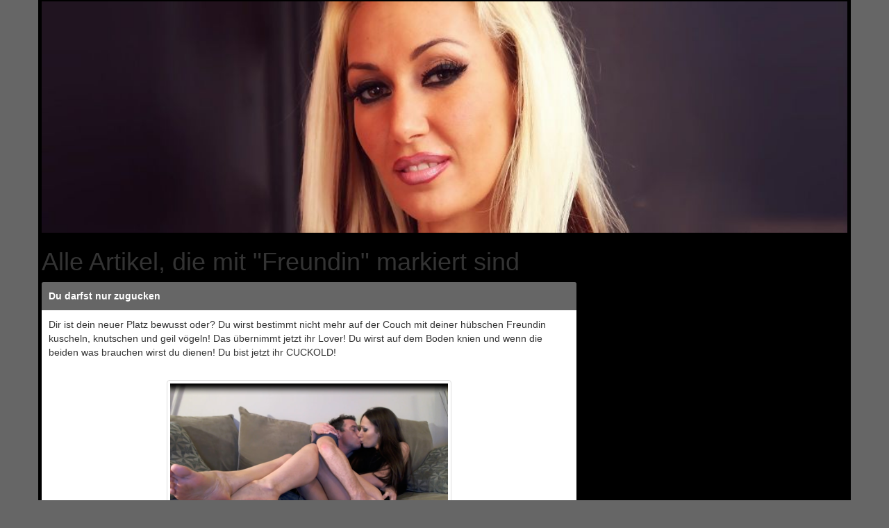

--- FILE ---
content_type: text/html; charset=UTF-8
request_url: https://www.cuckold-talk.com/keyword/freundin/
body_size: 4762
content:
<!DOCTYPE html>
<html lang="en">
    <head>
        <meta http-equiv="Content-Type" content="text/html; charset=utf-8"/>
        <meta name="viewport" content="width=device-width, initial-scale=1, maximum-scale=1, user-scalable=no">
        <meta http-equiv="X-UA-Compatible" content="IE=edge">
        <link href="https://www.cuckold-talk.com/themes/defrespg/css/bootstrap.min.css" rel="stylesheet" type="text/css" />
        <link href="https://www.cuckold-talk.com/themes/defrespg/css/main.min.css" rel="stylesheet" type="text/css" />
        <link href="https://www.cuckold-talk.com/themes/defrespg/css/custom.min.css" rel="stylesheet" type="text/css" />
		<script language="JavaScript" type="text/javascript">
			if (top.location != self.location) top.location.replace(self.location);
		</script>
        <meta name="robots" content="index,follow"/>
		<meta name="keywords" content="freundin, cuckold, pov, herrin, lover, sexy, erniedrigung, loser, sex, femdom, kondom" /> 
		<meta name="description" content="Alle Artikel, die mit "Freundin" markiert sind" />
        <meta http-equiv="Content-Language" content="de" />
        <title>Freundin | Cuckold Talk</title>
    </head>
    <body>
        <div class="container">
            <div class="row">
                <div class="col-md-12">
                    <div class="jumbotron">
                        <img src="https://www.cuckold-talk.com/images/header.jpg" width="100%" alt="Freundin | Cuckold Talk" />
                    </div>
                </div>
                <div class="col-md-8">
					<h1>Alle Artikel, die mit "Freundin" markiert sind</h1>
										<div class="panel panel-default">
						<div class="panel-heading"><a href="https://www.cuckold-talk.com/2017/05/10/du-darfst-nur-zugucken/" title="Du darfst nur zugucken">Du darfst nur zugucken</a></div>
						<div class="panel-body">
							<p>
								Dir ist dein neuer Platz bewusst oder?
Du wirst bestimmt nicht mehr auf der Couch mit deiner h&uuml;bschen Freundin kuscheln, knutschen und geil v&ouml;geln! 
Das &uuml;bernimmt jetzt ihr Lover! 
Du wirst auf dem Boden knien und wenn die beiden was brauchen wirst du dienen! Du bist jetzt ihr CUCKOLD!
							</p>
							<br/>
							<div class="text-center">
								<a href="https://www.yoogirls.com/results.php?searchby=category&amp;cat=66&amp;sort=sold&amp;page=1&amp;cid=cuckold-talk" target="_blank">
									<img src="https://www.cuckold-talk.com/post_images/post-156.png" class="img img-thumbnail"/>
								</a>
								<h3>
									<a href="https://www.yoogirls.com/results.php?searchby=category&amp;cat=66&amp;sort=sold&amp;page=1&amp;cid=cuckold-talk" target="_blank">Lade das Video jetzt herunter!</a>
								</h3>                                
							</div>                                
						</div>
						<div class="panel-footer">
							<p>
								<small class="pull-left postdate">
									Datum: 2017/05/10
								</small>
								<span class="clearfix"></span>
							</p>
							<p>
								<small class="pull-left postkeywords">
									Stichw&ouml;rter: <a href="https://www.cuckold-talk.com/keyword/cuckold/">cuckold</a>, <a href="https://www.cuckold-talk.com/keyword/zugucken/">zugucken</a>, <a href="https://www.cuckold-talk.com/keyword/freundin/">freundin</a>, <a href="https://www.cuckold-talk.com/keyword/kuscheln/">kuscheln</a>, <a href="https://www.cuckold-talk.com/keyword/knutschen/">knutschen</a>, <a href="https://www.cuckold-talk.com/keyword/voegeln/">v&ouml;geln</a>
								</small>
								<span class="clearfix"></span>
							</p>
						</div>
					</div>									<div class="panel panel-default">
						<div class="panel-heading"><a href="https://www.cuckold-talk.com/2016/06/29/deine-alte-geht-dir-fremd/" title="Deine Alte geht dir fremd!">Deine Alte geht dir fremd!</a></div>
						<div class="panel-body">
							<p>
								Du hast den Verdacht, dass deine Olle dir fremdgeht? Und nat&uuml;rlich kommst du genau dann angekrochen, damit dir einer die Wahrheit erz&auml;hlt, weil du nicht die Eier in der Hose hast, sie selbst zu fragen. W&uuml;rde sie dir &uuml;berhaupt die Wahrheit sagen? Naja, ich tu es! Und zwar sehr, sehr gerne ;-). Ich wei&szlig; genau, wen sie da trifft, und ich wei&szlig; auch &uuml;ber seine tieferen Qualit&auml;ten Bescheid, wenn du wei&szlig;t, was ich meine... und das, obwohl er so viel j&uuml;nger ist als du!
							</p>
							<br/>
							<div class="text-center">
								<a href="https://www.yoogirls.com/results.php?searchby=category&amp;cat=66&amp;sort=sold&amp;page=1&amp;cid=cuckold-talk" target="_blank">
									<img src="https://www.cuckold-talk.com/post_images/post-64.gif" class="img img-thumbnail"/>
								</a>
								<h3>
									<a href="https://www.yoogirls.com/results.php?searchby=category&amp;cat=66&amp;sort=sold&amp;page=1&amp;cid=cuckold-talk" target="_blank">Lade das Video jetzt herunter!</a>
								</h3>                                
							</div>                                
						</div>
						<div class="panel-footer">
							<p>
								<small class="pull-left postdate">
									Datum: 2016/06/29
								</small>
								<span class="clearfix"></span>
							</p>
							<p>
								<small class="pull-left postkeywords">
									Stichw&ouml;rter: <a href="https://www.cuckold-talk.com/keyword/fremdficken/">fremdficken</a>, <a href="https://www.cuckold-talk.com/keyword/fremdgehen/">fremdgehen</a>, <a href="https://www.cuckold-talk.com/keyword/cuckold/">cuckold</a>, <a href="https://www.cuckold-talk.com/keyword/erniedrigen/">erniedrigen</a>, <a href="https://www.cuckold-talk.com/keyword/eifersucht/">eifersucht</a>, <a href="https://www.cuckold-talk.com/keyword/femdom/">femdom</a>, <a href="https://www.cuckold-talk.com/keyword/herrin-amy/">herrin amy</a>, <a href="https://www.cuckold-talk.com/keyword/sexygirl/">sexygirl</a>, <a href="https://www.cuckold-talk.com/keyword/wichsanleitung/">wichsanleitung</a>, <a href="https://www.cuckold-talk.com/keyword/freundin/">freundin</a>
								</small>
								<span class="clearfix"></span>
							</p>
						</div>
					</div>									<div class="panel panel-default">
						<div class="panel-heading"><a href="https://www.cuckold-talk.com/2013/07/12/cuckold-loser-muss-zusehen-wie-frau-blaest/" title="Cuckold Loser muss zusehen wie Frau bl&auml;st">Cuckold Loser muss zusehen wie Frau bl&auml;st</a></div>
						<div class="panel-body">
							<p>
								Dieser Cuckold Sklave Joshi wird jetzt mit ansehen, wie seine dunkelh&auml;utige Freundin seinem Freund einen bl&auml;st! Er muss derweil im Kinderbett sitzen und darf zusehen, wie ihre Lippen seinen Schwanz ber&uuml;hren und liebkosen! Er muss auch blasen, allerdings hat er etwas anderes in seinem kleinen Bettchen! 
							</p>
							<br/>
							<div class="text-center">
								<a href="https://www.yoogirls.com/results.php?searchby=category&amp;cat=66&amp;sort=sold&amp;page=1&amp;cid=cuckold-talk" target="_blank">
									<img src="https://www.cuckold-talk.com/post_images/post-61.jpg" class="img img-thumbnail"/>
								</a>
								<h3>
									<a href="https://www.yoogirls.com/results.php?searchby=category&amp;cat=66&amp;sort=sold&amp;page=1&amp;cid=cuckold-talk" target="_blank">Lade das Video jetzt herunter!</a>
								</h3>                                
							</div>                                
						</div>
						<div class="panel-footer">
							<p>
								<small class="pull-left postdate">
									Datum: 2013/07/12
								</small>
								<span class="clearfix"></span>
							</p>
							<p>
								<small class="pull-left postkeywords">
									Stichw&ouml;rter: <a href="https://www.cuckold-talk.com/keyword/femdom-austria/">Femdom Austria</a>, <a href="https://www.cuckold-talk.com/keyword/blasen/">blasen</a>, <a href="https://www.cuckold-talk.com/keyword/schwanz/">schwanz</a>, <a href="https://www.cuckold-talk.com/keyword/freundin/">freundin</a>, <a href="https://www.cuckold-talk.com/keyword/cuckold/">cuckold</a>, <a href="https://www.cuckold-talk.com/keyword/bett/">bett</a>, <a href="https://www.cuckold-talk.com/keyword/schwanz/">schwanz</a>, <a href="https://www.cuckold-talk.com/keyword/herrin/">herrin</a>, <a href="https://www.cuckold-talk.com/keyword/geil/">geil</a>
								</small>
								<span class="clearfix"></span>
							</p>
						</div>
					</div>									<div class="panel panel-default">
						<div class="panel-heading"><a href="https://www.cuckold-talk.com/2012/09/24/deine-freundin-hat-geilen-sex/" title="Deine Freundin hat geilen Sex">Deine Freundin hat geilen Sex</a></div>
						<div class="panel-body">
							<p>
								Du kleiner Loser kannst nicht einmal deine Freundin befriedigen! Deine Herrin Fraeulein Lucy hat schon Mitleid mit ihr und hat ihr deshalb schon ihren Kumpel vorgestellt! W&auml;hrend du hier kniest treiben es die beiden im Nachbarzimmer! Na, h&ouml;rst du nicht das Gest&ouml;hne? Das kommt von deiner Frau! Sie wird richtig geil rangenommen und durchgefickt, so wie sie es will! Na, traust du dich, durch das Schl&uuml;sselloch zu gucken?  
							</p>
							<br/>
							<div class="text-center">
								<a href="https://www.yoogirls.com/store_view.php?id=1117&amp;item=50401&amp;cid=cuckold-talk" target="_blank">
									<img src="https://www.cuckold-talk.com/post_images/post-38.jpg" class="img img-thumbnail"/>
								</a>
								<h3>
									<a href="https://www.yoogirls.com/store_view.php?id=1117&amp;item=50401&amp;cid=cuckold-talk" target="_blank">Downloade dieses Video jetzt bei Yoogirls.com!</a>
								</h3>                                
							</div>                                
						</div>
						<div class="panel-footer">
							<p>
								<small class="pull-left postdate">
									Datum: 2012/09/24
								</small>
								<span class="clearfix"></span>
							</p>
							<p>
								<small class="pull-left postkeywords">
									Stichw&ouml;rter: <a href="https://www.cuckold-talk.com/keyword/fraeulein-lucy/">Fraeulein Lucy</a>, <a href="https://www.cuckold-talk.com/keyword/freundin/">freundin</a>, <a href="https://www.cuckold-talk.com/keyword/herrin/">herrin</a>, <a href="https://www.cuckold-talk.com/keyword/fraeulein/">fraeulein</a>, <a href="https://www.cuckold-talk.com/keyword/lucy/">lucy</a>, <a href="https://www.cuckold-talk.com/keyword/schluesselloch/">schl&uuml;sselloch</a>, <a href="https://www.cuckold-talk.com/keyword/sex/">sex</a>, <a href="https://www.cuckold-talk.com/keyword/cuckold/">cuckold</a>, <a href="https://www.cuckold-talk.com/keyword/pov/">pov</a>
								</small>
								<span class="clearfix"></span>
							</p>
						</div>
					</div>				
										<div id="pagination" class="text-center">
                        <nav>
                            <ul class="pagination">
								
									<li><a href="https://www.cuckold-talk.com/keyword/freundin/">1</a></li>
								
							</ul>
                        </nav>
                    </div>
                </div>
                <div class="col-md-4">
                    <div class="well text-center">
                        <iframe src="https://promo.yoochat.net/chatroomiframe/iframe2.php?campaign_id=cuckold-talk&ads_x=2&ads_y=3&cat_id=10&bgc=000000&bbgc=000000&txtc=FFFFFF&txthc=000000&showttxt=0&showbtxt=0&sort=ctr&adwidth=150" width="324" height="633" name="yccif" scrolling="no" marginheight="0" marginwidth="0" frameborder="0"></iframe>
                    </div>
                    <a href="https://www.cuckold-talk.com/feed/rss/" class="btn btn-success" style="width:100%;"><span class="glyphicon glyphicon-link"></span>&nbsp; Abonniere unseren RSS Feed</a>
                    <div class="list-group">
                        <a href="#" class="list-group-item active">
                            <span class="glyphicon glyphicon-file"></span>&nbsp;&nbsp;Seiten
                        </a>
						                        <a href="http://www.cuckold-talk.com" class="list-group-item">Startseite</a>
                    </div>
                    <div class="well text-center">
                        
                    </div>
                    <div class="list-group">
                        <a href="#" class="list-group-item active">
                            <span class="glyphicon glyphicon-star"></span>&nbsp;&nbsp;Top Seiten
                        </a>
                        <a href="https://www.goddess-mel.com" target="_blank" class="list-group-item">Goddess Mel</a>
                    </div>
                    <div class="list-group">
                        <a href="#" class="list-group-item active">
                            <span class="glyphicon glyphicon-book"></span>&nbsp;&nbsp;Blogs
                        </a>
                        <a href="http://www.anspucken.com" target="_blank" class="list-group-item">Anspucken</a><a href="http://www.black-bull-cuckold.com" target="_blank" class="list-group-item">Black Bull Cuckold</a><a href="http://www.cuckold-story.com" target="_blank" class="list-group-item">Cuckold Story</a><a href="https://www.dirtytalkvideo.com" target="_blank" class="list-group-item">Dirty Talk</a><a href="https://www.domina-videos.net" target="_blank" class="list-group-item">Dominavideos</a><a href="http://www.keuschhaltung.net" target="_blank" class="list-group-item">Keuschhaltung</a><a href="http://www.ruinierterorgasmus.com" target="_blank" class="list-group-item">Orgasmus ruinieren</a><a href="http://www.weibliche-dominanz-erziehung.com" target="_blank" class="list-group-item">Weibliche Dominanz</a><a href="https://www.zwangsfeminisierung.net" target="_blank" class="list-group-item">Zwangsfeminisierung</a>
                    </div>
                    <div class="list-group">
                        <a href="#" class="list-group-item active">
                            <span class="glyphicon glyphicon-book"></span>&nbsp;&nbsp;Blog-Verzeichnisse
                        </a>
                        <a href="https://www.fetishupdates.com/click_in.php?id=639" target="_blank" class="list-group-item">Fetisch</a>
                    </div>
                    <div class="list-group">
                        <a href="#" class="list-group-item active">
                            <span class="glyphicon glyphicon-list-alt"></span>&nbsp;&nbsp;Toplisten
                        </a>
                        <a href="http://www.bratgirls.net/redtl/hitin.php?mid=137" target="_blank" class="list-group-item">Brat Girls</a><a href="http://www.cucktress.com/redtl/hitin.php?mid=65" target="_blank" class="list-group-item">Cuckold Mistress</a>
                    </div>
                    <div class="well text-center">
                        <iframe src="https://promo.yezzclips.com/clipsiframe/iframe2.php?cid=cuckold-talk&mode=group&mode_val=humiliation&color_1=ffffff&color_2=000000&ads_x=2&ads_y=2&showtitle=1&showbottomlink=1&sort=top"  width="319" height="365" name="yooads" scrolling="no" marginheight="0" marginwidth="0" frameborder="0"></iframe>
                    </div>
                     <div class="list-group">
                        <a href="#" class="list-group-item active">
                            <span class="glyphicon glyphicon-star"></span>&nbsp;&nbsp;Stichw&ouml;rter
                        </a>
						<span class="label label-default" style="line-height: 2; font-size:12px;"><a href="https://www.cuckold-talk.com/keyword/amy/">amy</a></span> <span class="label label-default" style="line-height: 2; font-size:12px;"><a href="https://www.cuckold-talk.com/keyword/bezahlen/">bezahlen</a></span> <span class="label label-default" style="line-height: 2; font-size:12px;"><a href="https://www.cuckold-talk.com/keyword/boyfriend/">boyfriend</a></span> <span class="label label-default" style="line-height: 2; font-size:24px;"><a href="https://www.cuckold-talk.com/keyword/cuckold/">cuckold</a></span> <span class="label label-default" style="line-height: 2; font-size:12px;"><a href="https://www.cuckold-talk.com/keyword/cucktress/">cucktress</a></span> <span class="label label-default" style="line-height: 2; font-size:12px;"><a href="https://www.cuckold-talk.com/keyword/date/">date</a></span> <span class="label label-default" style="line-height: 2; font-size:12px;"><a href="https://www.cuckold-talk.com/keyword/demuetigung/">dem&uuml;tigung</a></span> <span class="label label-default" style="line-height: 2; font-size:12px;"><a href="https://www.cuckold-talk.com/keyword/dominanz/">dominanz</a></span> <span class="label label-default" style="line-height: 2; font-size:12px;"><a href="https://www.cuckold-talk.com/keyword/erniedrigen/">erniedrigen</a></span> <span class="label label-default" style="line-height: 2; font-size:14px;"><a href="https://www.cuckold-talk.com/keyword/erniedrigung/">erniedrigung</a></span> <span class="label label-default" style="line-height: 2; font-size:12px;"><a href="https://www.cuckold-talk.com/keyword/femdom/">femdom</a></span> <span class="label label-default" style="line-height: 2; font-size:12px;"><a href="https://www.cuckold-talk.com/keyword/ficken/">ficken</a></span> <span class="label label-default" style="line-height: 2; font-size:12px;"><a href="https://www.cuckold-talk.com/keyword/frau/">frau</a></span> <span class="label label-default" style="line-height: 2; font-size:12px;"><a href="https://www.cuckold-talk.com/keyword/fremdgehen/">fremdgehen</a></span> <span class="label label-default" style="line-height: 2; font-size:12px;"><a href="https://www.cuckold-talk.com/keyword/geldherrin/">geldherrin</a></span> <span class="label label-default" style="line-height: 2; font-size:12px;"><a href="https://www.cuckold-talk.com/keyword/greedy-casandra/">greedy casandra</a></span> <span class="label label-default" style="line-height: 2; font-size:16px;"><a href="https://www.cuckold-talk.com/keyword/herrin/">herrin</a></span> <span class="label label-default" style="line-height: 2; font-size:12px;"><a href="https://www.cuckold-talk.com/keyword/hot/">hot</a></span> <span class="label label-default" style="line-height: 2; font-size:12px;"><a href="https://www.cuckold-talk.com/keyword/humiliation/">humiliation</a></span> <span class="label label-default" style="line-height: 2; font-size:12px;"><a href="https://www.cuckold-talk.com/keyword/kondom/">kondom</a></span> <span class="label label-default" style="line-height: 2; font-size:12px;"><a href="https://www.cuckold-talk.com/keyword/lady/">lady</a></span> <span class="label label-default" style="line-height: 2; font-size:14px;"><a href="https://www.cuckold-talk.com/keyword/loser/">loser</a></span> <span class="label label-default" style="line-height: 2; font-size:16px;"><a href="https://www.cuckold-talk.com/keyword/lover/">lover</a></span> <span class="label label-default" style="line-height: 2; font-size:16px;"><a href="https://www.cuckold-talk.com/keyword/pov/">pov</a></span> <span class="label label-default" style="line-height: 2; font-size:12px;"><a href="https://www.cuckold-talk.com/keyword/sex/">sex</a></span> <span class="label label-default" style="line-height: 2; font-size:14px;"><a href="https://www.cuckold-talk.com/keyword/sexy/">sexy</a></span> <span class="label label-default" style="line-height: 2; font-size:12px;"><a href="https://www.cuckold-talk.com/keyword/sklave/">sklave</a></span> <span class="label label-default" style="line-height: 2; font-size:12px;"><a href="https://www.cuckold-talk.com/keyword/sperma/">sperma</a></span> <span class="label label-default" style="line-height: 2; font-size:12px;"><a href="https://www.cuckold-talk.com/keyword/sperma-schlucken/">sperma schlucken</a></span> <span class="label label-default" style="line-height: 2; font-size:12px;"><a href="https://www.cuckold-talk.com/keyword/wichsen/">wichsen</a></span> 
                    </div>
                    <div class="well text-center">
                        
                    </div>
                    <div class="list-group">
                        <a href="#" class="list-group-item active">
                            <span class="glyphicon glyphicon-th-list"></span>&nbsp;&nbsp;Archive
                        </a>
						<div class="archives" style="position: relative; display: block; border: none; margin-bottom: 0; border-bottom-right-radius: 4px; border-bottom-left-radius: 4px;background-color: #666; color: #FFF; padding: 5px;">
							<select onchange="location = this.value;" class="form-control">
								<option value="https://www.cuckold-talk.com/archive/2019/10/">2019-10 (3 Posts)</option><option value="https://www.cuckold-talk.com/archive/2019/07/">2019-07 (1 Posts)</option><option value="https://www.cuckold-talk.com/archive/2019/04/">2019-04 (1 Posts)</option><option value="https://www.cuckold-talk.com/archive/2018/04/">2018-04 (1 Posts)</option><option value="https://www.cuckold-talk.com/archive/2018/03/">2018-03 (3 Posts)</option><option value="https://www.cuckold-talk.com/archive/2018/02/">2018-02 (2 Posts)</option><option value="https://www.cuckold-talk.com/archive/2018/01/">2018-01 (2 Posts)</option><option value="https://www.cuckold-talk.com/archive/2017/09/">2017-09 (1 Posts)</option><option value="https://www.cuckold-talk.com/archive/2017/08/">2017-08 (5 Posts)</option><option value="https://www.cuckold-talk.com/archive/2017/07/">2017-07 (4 Posts)</option><option value="https://www.cuckold-talk.com/archive/2017/06/">2017-06 (4 Posts)</option><option value="https://www.cuckold-talk.com/archive/2017/05/">2017-05 (4 Posts)</option><option value="https://www.cuckold-talk.com/archive/2017/01/">2017-01 (1 Posts)</option><option value="https://www.cuckold-talk.com/archive/2016/12/">2016-12 (2 Posts)</option><option value="https://www.cuckold-talk.com/archive/2016/11/">2016-11 (1 Posts)</option><option value="https://www.cuckold-talk.com/archive/2016/10/">2016-10 (2 Posts)</option><option value="https://www.cuckold-talk.com/archive/2016/09/">2016-09 (1 Posts)</option><option value="https://www.cuckold-talk.com/archive/2016/08/">2016-08 (2 Posts)</option><option value="https://www.cuckold-talk.com/archive/2016/07/">2016-07 (1 Posts)</option><option value="https://www.cuckold-talk.com/archive/2016/06/">2016-06 (2 Posts)</option><option value="https://www.cuckold-talk.com/archive/2016/05/">2016-05 (1 Posts)</option><option value="https://www.cuckold-talk.com/archive/2016/04/">2016-04 (2 Posts)</option><option value="https://www.cuckold-talk.com/archive/2016/03/">2016-03 (2 Posts)</option><option value="https://www.cuckold-talk.com/archive/2016/02/">2016-02 (1 Posts)</option><option value="https://www.cuckold-talk.com/archive/2016/01/">2016-01 (2 Posts)</option><option value="https://www.cuckold-talk.com/archive/2015/12/">2015-12 (4 Posts)</option><option value="https://www.cuckold-talk.com/archive/2015/11/">2015-11 (4 Posts)</option><option value="https://www.cuckold-talk.com/archive/2015/10/">2015-10 (5 Posts)</option><option value="https://www.cuckold-talk.com/archive/2015/09/">2015-09 (4 Posts)</option><option value="https://www.cuckold-talk.com/archive/2015/08/">2015-08 (4 Posts)</option><option value="https://www.cuckold-talk.com/archive/2015/07/">2015-07 (5 Posts)</option><option value="https://www.cuckold-talk.com/archive/2015/06/">2015-06 (4 Posts)</option><option value="https://www.cuckold-talk.com/archive/2015/05/">2015-05 (5 Posts)</option><option value="https://www.cuckold-talk.com/archive/2015/04/">2015-04 (4 Posts)</option><option value="https://www.cuckold-talk.com/archive/2015/03/">2015-03 (3 Posts)</option><option value="https://www.cuckold-talk.com/archive/2015/02/">2015-02 (1 Posts)</option><option value="https://www.cuckold-talk.com/archive/2015/01/">2015-01 (1 Posts)</option><option value="https://www.cuckold-talk.com/archive/2014/12/">2014-12 (1 Posts)</option><option value="https://www.cuckold-talk.com/archive/2014/11/">2014-11 (1 Posts)</option><option value="https://www.cuckold-talk.com/archive/2014/10/">2014-10 (1 Posts)</option><option value="https://www.cuckold-talk.com/archive/2014/09/">2014-09 (1 Posts)</option><option value="https://www.cuckold-talk.com/archive/2014/08/">2014-08 (1 Posts)</option><option value="https://www.cuckold-talk.com/archive/2014/07/">2014-07 (1 Posts)</option><option value="https://www.cuckold-talk.com/archive/2014/06/">2014-06 (1 Posts)</option><option value="https://www.cuckold-talk.com/archive/2014/05/">2014-05 (1 Posts)</option><option value="https://www.cuckold-talk.com/archive/2014/04/">2014-04 (1 Posts)</option><option value="https://www.cuckold-talk.com/archive/2014/03/">2014-03 (1 Posts)</option><option value="https://www.cuckold-talk.com/archive/2014/02/">2014-02 (1 Posts)</option><option value="https://www.cuckold-talk.com/archive/2014/01/">2014-01 (1 Posts)</option><option value="https://www.cuckold-talk.com/archive/2013/12/">2013-12 (1 Posts)</option><option value="https://www.cuckold-talk.com/archive/2013/11/">2013-11 (3 Posts)</option><option value="https://www.cuckold-talk.com/archive/2013/10/">2013-10 (4 Posts)</option><option value="https://www.cuckold-talk.com/archive/2013/09/">2013-09 (4 Posts)</option><option value="https://www.cuckold-talk.com/archive/2013/08/">2013-08 (5 Posts)</option><option value="https://www.cuckold-talk.com/archive/2013/07/">2013-07 (2 Posts)</option><option value="https://www.cuckold-talk.com/archive/2013/06/">2013-06 (2 Posts)</option><option value="https://www.cuckold-talk.com/archive/2013/05/">2013-05 (3 Posts)</option><option value="https://www.cuckold-talk.com/archive/2013/04/">2013-04 (2 Posts)</option><option value="https://www.cuckold-talk.com/archive/2013/03/">2013-03 (2 Posts)</option><option value="https://www.cuckold-talk.com/archive/2013/02/">2013-02 (1 Posts)</option><option value="https://www.cuckold-talk.com/archive/2013/01/">2013-01 (1 Posts)</option><option value="https://www.cuckold-talk.com/archive/2012/12/">2012-12 (1 Posts)</option><option value="https://www.cuckold-talk.com/archive/2012/11/">2012-11 (1 Posts)</option><option value="https://www.cuckold-talk.com/archive/2012/10/">2012-10 (4 Posts)</option><option value="https://www.cuckold-talk.com/archive/2012/09/">2012-09 (6 Posts)</option><option value="https://www.cuckold-talk.com/archive/2012/08/">2012-08 (6 Posts)</option><option value="https://www.cuckold-talk.com/archive/2012/07/">2012-07 (7 Posts)</option><option value="https://www.cuckold-talk.com/archive/2012/06/">2012-06 (9 Posts)</option><option value="https://www.cuckold-talk.com/archive/2012/05/">2012-05 (6 Posts)</option><option value="https://www.cuckold-talk.com/archive/2012/04/">2012-04 (7 Posts)</option>
							</select>
						</div>
                    </div>
                    <div class="well text-center">
                        <iframe src="https://promo.yoogirls.com/clipsiframe/iframe2.php?cid=cuckold-talk&mode=group&mode_val=cuckold&color_1=ffffff&color_2=000000&ads_x=2&ads_y=2&showtitle=1&showbottomlink=1&sort=latest"  width="320" height="365" name="yooads" scrolling="no" marginheight="0" marginwidth="0" frameborder="0"></iframe>
                    </div>
					<div class="list-group">
                        <a href="#" class="list-group-item active">
                            <span class="glyphicon glyphicon-time"></span>&nbsp;&nbsp;Letzte Eintr&auml;ge
                        </a>
						<a href="https://www.cuckold-talk.com/2019/10/31/fremd-und-eigensperma/" class="list-group-item">Fremd und Eigensperma</a> <a href="https://www.cuckold-talk.com/2019/10/24/du-schluckst-sperma-des-lovers/" class="list-group-item">Du schluckst Sperma des Lovers</a> <a href="https://www.cuckold-talk.com/2019/10/04/als-cuckold-schluckst-du-sperma/" class="list-group-item">Als Cuckold schluckst du Sperma</a> <a href="https://www.cuckold-talk.com/2019/07/06/cuckold-leck-das-auf/" class="list-group-item">Cuckold - leck das auf</a> <a href="https://www.cuckold-talk.com/2019/04/07/fickversager-du-bist-ein-loser/" class="list-group-item">Fickversager - du bist ein Loser</a> <a href="https://www.cuckold-talk.com/2018/04/12/cuckold-aufgabe-von-lady-alshari/" class="list-group-item">Cuckold Aufgabe von Lady Alshari</a> <a href="https://www.cuckold-talk.com/2018/03/29/mund-auf-cucki/" class="list-group-item">Mund auf Cucki!</a> <a href="https://www.cuckold-talk.com/2018/03/15/frisch-gefickt-lady-bunt/" class="list-group-item">Frisch gefickt - Lady Bunt</a> <a href="https://www.cuckold-talk.com/2018/03/01/jetzt-wirst-du-zur-schlampe/" class="list-group-item">Jetzt wirst du zur Schlampe</a> <a href="https://www.cuckold-talk.com/2018/02/15/spermaschlucker-das-bist-du/" class="list-group-item">Spermaschlucker - das bist du</a> 
                    </div>
                </div>
            </div>
        </div>
		
		
    </body>
</html>


--- FILE ---
content_type: text/html; charset=UTF-8
request_url: https://promo.yoochat.net/chatroomiframe/iframe2.php?campaign_id=cuckold-talk&ads_x=2&ads_y=3&cat_id=10&bgc=000000&bbgc=000000&txtc=FFFFFF&txthc=000000&showttxt=0&showbtxt=0&sort=ctr&adwidth=150
body_size: 2610
content:
<!DOCTYPE html PUBLIC "-//W3C//DTD XHTML 1.0 Transitional//EN" "https://www.w3.org/TR/xhtml1/DTD/xhtml1-transitional.dtd">
<html xmlns="https://www.w3.org/1999/xhtml">
<head>
<meta http-equiv="Content-Type" content="text/html; charset=utf-8" />
<title>Yoochat</title>
<style type="text/css">
<!--
body{ 						margin: 0px; padding: 0px; background-color:#000000; }
#global{ 					height: 627px; width: 324px; }
.toptext{					height: 25px; width:324px; margin-top:5px; float: left; font-family: Verdana, Geneva, sans-serif; font-size: 16px; font-weight: bold; text-align: center; color:#000000; }
.toptext a:link{			color:#000000; text-decoration:none; }
.toptext a:visited{			color:#000000; text-decoration:none; }
.toptext a:hover{			color:#000000; text-decoration:underline; }
.toptext a:active{ 			color:#000000; text-decoration:none; }
.bottomtext{				height: 25px; width:324px; margin-bottom:5px; float: left; font-family: Verdana, Geneva, sans-serif; font-size: 16px; font-weight: bold; text-align: center; color:#000000; }
.bottomtext a:link{			color:#000000; text-decoration:none; }
.bottomtext a:visited{		color:#000000; text-decoration:none; }
.bottomtext a:hover{		color:#000000; text-decoration:underline; }
.bottomtext a:active{ 		color:#000000; text-decoration:none; }
.chatroom{ 					height: 201px; width: 152px; float: left; margin: 5px; }
.chatroom .name { 			background-color: #000000; color: #FFFFFF; font-family: Verdana, Geneva, sans-serif; font-size: 10px; font-weight: bold; text-align: center; padding-top: 3px; height: 30px; }
.chatroom .name a:link { 	color: #FFFFFF; text-decoration: none; }
.chatroom .name a:visited{ 	color: #FFFFFF; text-decoration: none; }
.chatroom .name a:hover { 	color: #FFFFFF; text-decoration: underline; }
.chatroom .name a:active { 	color: #FFFFFF; text-decoration: none; }
.chatroom .image { 			background-color: #000000; padding:1px; text-align: center; height: 113px; width: 150px; }
.chatroom .lady { 			background-color: #000000; color: #FFFFFF; font-family: Verdana, Geneva, sans-serif; font-size: 10px; font-weight: bold; text-align: center; padding-top: 3px; height: 20px; }
.chatroom .lady a:link { 	color: #FFFFFF; text-decoration: none; }
.chatroom .lady a:visited{ 	color: #FFFFFF; text-decoration: none; }
.chatroom .lady a:hover { 	color: #FFFFFF; text-decoration: underline; }
.chatroom .lady a:active { 	color: #FFFFFF; text-decoration: none; }
.chatroom .online{ background-color: #000000; padding:1px; text-align: center; height: 30px; width: 150px; } }
-->
</style>
</head>
<body>
<div id="global">
	
</div>
</body>
</html>
	

--- FILE ---
content_type: text/html; charset=utf-8
request_url: https://promo.yezzclips.com/clipsiframe/iframe2.php?cid=cuckold-talk&mode=group&mode_val=humiliation&color_1=ffffff&color_2=000000&ads_x=2&ads_y=2&showtitle=1&showbottomlink=1&sort=top
body_size: 5519
content:

<!DOCTYPE html PUBLIC "-//W3C//DTD XHTML 1.0 Transitional//EN" "https://www.w3.org/TR/xhtml1/DTD/xhtml1-transitional.dtd">
<html xmlns="https://www.w3.org/1999/xhtml">
	<head>
		<meta http-equiv="Content-Type" content="text/html; charset=utf-8" />
		<title>YezzClips</title>
		<style type="text/css">
		<!--
		body { background-color: #000000; margin: 0px; padding: 0px; }
		.box_title { font-size: 10px; color: #000000;  font-family: Verdana, Arial, Helvetica, sans-serif; font-weight: bold; height:28px; }
		.box_title a:link{ color: #000000; text-decoration:none; }
		.box_title a:visited{ color: #000000; text-decoration:none; }
		.box_title a:hover{ color: #000000; text-decoration:underline; }
		.box_title a:active{ color: #000000; text-decoration:none; }
		.titlecontainer{ width:100%; height:28px;overflow:hidden; }
		.titlecontainer a:link{ color: #000000; text-decoration:none; }
		.titlecontainer a:visited{ color: #000000; text-decoration:none; }
		.titlecontainer a:hover{ color: #000000; text-decoration:underline; }
		.titlecontainer a:active{ color: #000000; text-decoration:none; }
		.overall_title { font-size: 12px; color: #FFFFFF; font-family: Verdana, Arial, Helvetica, sans-serif; font-weight: bold; }
		.overall_title a:link{ color: #FFFFFF; text-decoration:none; }
		.overall_title a:visited{ color: #FFFFFF; text-decoration:none; }
		.overall_title a:hover{ color: #FFFFFF; text-decoration:underline; }
		.overall_title a:active{ color: #FFFFFF; text-decoration:none; }
		.bottomlink { font-size: 16px; color: #FFFFFF; font-family: Verdana, Arial, Helvetica, sans-serif; font-weight: bold; }
		.bottomlink a:link{ color: #FFFFFF; text-decoration:none; }
		.bottomlink a:visited{ color: #FFFFFF; text-decoration:none; }
		.bottomlink a:hover{ color: #FFFFFF; text-decoration:underline; }
		.bottomlink a:active{ color: #FFFFFF; text-decoration:none; }
		-->
		</style>
	</head>

	<body>
		<div align="center">
			<table border="0" cellspacing="5" cellpadding="0">
		<tr><td colspan="2" align="center" class="overall_title"><a href="https://www.yezzclips.com/affin.php?cid=cuckold-talk&amp;land=top_humiliation" target="_blank">MOST FAVOURITE CLIPS ON YEZZCLIPS</a></td></tr>
				<tr>
		
				<td>
					<table width="152" border="0" cellpadding="0" cellspacing="1" bgcolor="#FFFFFF">
						<tr>
							<td height="20" align="center" valign="middle" class="box_title"><div class="titlecontainer"><a href="https://promo.yezzclips.com/clipsiframe/click.php?cid=cuckold-talk&amp;sid=3723&amp;iid=208290" target="_blank">The true role of the Sissy</a></div></td>
						</tr>
						<tr>
							<td height="113" align="center" valign="middle" bgcolor="#000000"><a href="https://promo.yezzclips.com/clipsiframe/click.php?cid=cuckold-talk&amp;sid=3723&amp;iid=208290" target="_blank"><img src="https://promo.yezzclips.com/clip_images/thumbs/tfss-3723-208290.gif" alt="The true role of the Sissy" border="0" /></a></td>
						</tr>
					</table>
				</td>
		
				<td>
					<table width="152" border="0" cellpadding="0" cellspacing="1" bgcolor="#FFFFFF">
						<tr>
							<td height="20" align="center" valign="middle" class="box_title"><div class="titlecontainer"><a href="https://promo.yezzclips.com/clipsiframe/click.php?cid=cuckold-talk&amp;sid=2701&amp;iid=207811" target="_blank">Burps, spits and sperm</a></div></td>
						</tr>
						<tr>
							<td height="113" align="center" valign="middle" bgcolor="#000000"><a href="https://promo.yezzclips.com/clipsiframe/click.php?cid=cuckold-talk&amp;sid=2701&amp;iid=207811" target="_blank"><img src="https://promo.yezzclips.com/clip_images/thumbs/tfss-2701-207811.gif" alt="Burps, spits and sperm" border="0" /></a></td>
						</tr>
					</table>
				</td>
		
			</tr>
			<tr>
			
				<td>
					<table width="152" border="0" cellpadding="0" cellspacing="1" bgcolor="#FFFFFF">
						<tr>
							<td height="20" align="center" valign="middle" class="box_title"><div class="titlecontainer"><a href="https://promo.yezzclips.com/clipsiframe/click.php?cid=cuckold-talk&amp;sid=3625&amp;iid=206607" target="_blank">Imprisoned and Humiliated</a></div></td>
						</tr>
						<tr>
							<td height="113" align="center" valign="middle" bgcolor="#000000"><a href="https://promo.yezzclips.com/clipsiframe/click.php?cid=cuckold-talk&amp;sid=3625&amp;iid=206607" target="_blank"><img src="https://promo.yezzclips.com/clip_images/thumbs/tfss-3625-206607.gif" alt="Imprisoned and Humiliated" border="0" /></a></td>
						</tr>
					</table>
				</td>
		
				<td>
					<table width="152" border="0" cellpadding="0" cellspacing="1" bgcolor="#FFFFFF">
						<tr>
							<td height="20" align="center" valign="middle" class="box_title"><div class="titlecontainer"><a href="https://promo.yezzclips.com/clipsiframe/click.php?cid=cuckold-talk&amp;sid=2138&amp;iid=178292" target="_blank">Abusing a whiteboy</a></div></td>
						</tr>
						<tr>
							<td height="113" align="center" valign="middle" bgcolor="#000000"><a href="https://promo.yezzclips.com/clipsiframe/click.php?cid=cuckold-talk&amp;sid=2138&amp;iid=178292" target="_blank"><img src="https://promo.yezzclips.com/clip_images/thumbs/tfss-2138-178292.gif" alt="Abusing a whiteboy" border="0" /></a></td>
						</tr>
					</table>
				</td>
		
			</tr>
			<tr>
			
				</tr>
		<tr><td colspan="2" align="center" class="bottomlink"><a href="https://www.yezzclips.com/affin.php?cid=cuckold-talk&amp;land=top_humiliation" target="_blank">GET MORE CLIPS NOW &raquo;</a></td></tr>
			</table>
		</div>
	</body>
</html>
	

--- FILE ---
content_type: text/html; charset=utf-8
request_url: https://promo.yoogirls.com/clipsiframe/iframe2.php?cid=cuckold-talk&mode=group&mode_val=cuckold&color_1=ffffff&color_2=000000&ads_x=2&ads_y=2&showtitle=1&showbottomlink=1&sort=latest
body_size: 5681
content:

<!--	
SELECT *, '1' AS `matchlang`, '1' AS `goodsales` FROM `clipsframe_yoogirls` WHERE `active_from`>'2024-12-06 00:00:00' AND `item_language` = 'EN'  AND `group`='cuckold'  ORDER BY `active_from` DESC
-->
	
<!DOCTYPE html PUBLIC "-//W3C//DTD XHTML 1.0 Transitional//EN" "https://www.w3.org/TR/xhtml1/DTD/xhtml1-transitional.dtd">
<html xmlns="https://www.w3.org/1999/xhtml">
	<head>
		<meta http-equiv="Content-Type" content="text/html; charset=iso-8859-1" />
		<title>Yoogirls</title>
		<style type="text/css">
		<!--
		body { background-color: #000000; margin: 0px; padding: 0px; }
		.box_title { font-size: 10px; color: #000000;  font-family: Verdana, Arial, Helvetica, sans-serif; font-weight: bold; height:28px; }
		.box_title a:link{ color: #000000; text-decoration:none; }
		.box_title a:visited{ color: #000000; text-decoration:none; }
		.box_title a:hover{ color: #000000; text-decoration:underline; }
		.box_title a:active{ color: #000000; text-decoration:none; }
		.titlecontainer{ width:100%; height:28px;overflow:hidden; }
		.titlecontainer a:link{ color: #000000; text-decoration:none; }
		.titlecontainer a:visited{ color: #000000; text-decoration:none; }
		.titlecontainer a:hover{ color: #000000; text-decoration:underline; }
		.titlecontainer a:active{ color: #000000; text-decoration:none; }
		.overall_title { font-size: 12px; color: #FFFFFF; font-family: Verdana, Arial, Helvetica, sans-serif; font-weight: bold; }
		.overall_title a:link{ color: #FFFFFF; text-decoration:none; }
		.overall_title a:visited{ color: #FFFFFF; text-decoration:none; }
		.overall_title a:hover{ color: #FFFFFF; text-decoration:underline; }
		.overall_title a:active{ color: #FFFFFF; text-decoration:none; }
		.bottomlink { font-size: 16px; color: #FFFFFF; font-family: Verdana, Arial, Helvetica, sans-serif; font-weight: bold; }
		.bottomlink a:link{ color: #FFFFFF; text-decoration:none; }
		.bottomlink a:visited{ color: #FFFFFF; text-decoration:none; }
		.bottomlink a:hover{ color: #FFFFFF; text-decoration:underline; }
		.bottomlink a:active{ color: #FFFFFF; text-decoration:none; }
		-->
		</style>
	</head>

	<body>
		<div align="center">
			<table border="0" cellspacing="5" cellpadding="0">
		<tr><td colspan="2" align="center" class="overall_title"><a href="https://www.yoogirls.com/affin.php?cid=cuckold-talk&amp;land=latest_cuckold" target="_blank">LATEST CLIPS ON YOOGIRLS</a></td></tr>
				<tr>
		
					<td>
						<table width="152" border="0" cellpadding="0" cellspacing="1" bgcolor="#FFFFFF">
							<tr>
								<td height="20" align="center" valign="middle" class="box_title"><div class="titlecontainer"><a href="https://promo.yoogirls.com/clipsiframe/click.php?cid=cuckold-talk&amp;sid=849&amp;iid=222718" target="_blank">Cuckolding 243</a></div></td>
							</tr>
							<tr>
								<td height="113" align="center" valign="middle" bgcolor="#000000"><a href="https://promo.yoogirls.com/clipsiframe/click.php?cid=cuckold-talk&amp;sid=849&amp;iid=222718" target="_blank"><img src="https://promo.yoogirls.com/clip_images/thumbs/tfss-849-222718.gif" alt="Cuckolding 243" border="0" /></a></td>
							</tr>
						</table>
					</td>
			
					<td>
						<table width="152" border="0" cellpadding="0" cellspacing="1" bgcolor="#FFFFFF">
							<tr>
								<td height="20" align="center" valign="middle" class="box_title"><div class="titlecontainer"><a href="https://promo.yoogirls.com/clipsiframe/click.php?cid=cuckold-talk&amp;sid=849&amp;iid=222684" target="_blank">Cuckolding 233</a></div></td>
							</tr>
							<tr>
								<td height="113" align="center" valign="middle" bgcolor="#000000"><a href="https://promo.yoogirls.com/clipsiframe/click.php?cid=cuckold-talk&amp;sid=849&amp;iid=222684" target="_blank"><img src="https://promo.yoogirls.com/clip_images/thumbs/tfss-849-222684.gif" alt="Cuckolding 233" border="0" /></a></td>
							</tr>
						</table>
					</td>
			
					</tr>
					<tr>
					
					<td>
						<table width="152" border="0" cellpadding="0" cellspacing="1" bgcolor="#FFFFFF">
							<tr>
								<td height="20" align="center" valign="middle" class="box_title"><div class="titlecontainer"><a href="https://promo.yoogirls.com/clipsiframe/click.php?cid=cuckold-talk&amp;sid=849&amp;iid=222683" target="_blank">Cuckolding 234</a></div></td>
							</tr>
							<tr>
								<td height="113" align="center" valign="middle" bgcolor="#000000"><a href="https://promo.yoogirls.com/clipsiframe/click.php?cid=cuckold-talk&amp;sid=849&amp;iid=222683" target="_blank"><img src="https://promo.yoogirls.com/clip_images/thumbs/tfss-849-222683.gif" alt="Cuckolding 234" border="0" /></a></td>
							</tr>
						</table>
					</td>
			
					<td>
						<table width="152" border="0" cellpadding="0" cellspacing="1" bgcolor="#FFFFFF">
							<tr>
								<td height="20" align="center" valign="middle" class="box_title"><div class="titlecontainer"><a href="https://promo.yoogirls.com/clipsiframe/click.php?cid=cuckold-talk&amp;sid=849&amp;iid=222682" target="_blank">Cuckolding 236</a></div></td>
							</tr>
							<tr>
								<td height="113" align="center" valign="middle" bgcolor="#000000"><a href="https://promo.yoogirls.com/clipsiframe/click.php?cid=cuckold-talk&amp;sid=849&amp;iid=222682" target="_blank"><img src="https://promo.yoogirls.com/clip_images/thumbs/tfss-849-222682.gif" alt="Cuckolding 236" border="0" /></a></td>
							</tr>
						</table>
					</td>
			
					</tr>
					<tr>
					
				</tr>
		<tr><td colspan="2" align="center" class="bottomlink"><a href="https://www.yoogirls.com/affin.php?cid=cuckold-talk&amp;land=latest_cuckold" target="_blank">GET MORE CLIPS NOW &raquo;</a></td></tr>
			</table>
		</div>
	</body>
</html>
	

--- FILE ---
content_type: text/css
request_url: https://www.cuckold-talk.com/themes/defrespg/css/main.min.css
body_size: 484
content:
root{display:block}body{background:#DBDBDB}a{color:#337ab7}.col-lg-1,.col-lg-10,.col-lg-11,.col-lg-12,.col-lg-2,.col-lg-3,.col-lg-4,.col-lg-5,.col-lg-6,.col-lg-7,.col-lg-8,.col-lg-9,.col-md-1,.col-md-10,.col-md-11,.col-md-12,.col-md-2,.col-md-3,.col-md-4,.col-md-5,.col-md-6,.col-md-7,.col-md-8,.col-md-9,.col-sm-1,.col-sm-10,.col-sm-11,.col-sm-12,.col-sm-2,.col-sm-3,.col-sm-4,.col-sm-5,.col-sm-6,.col-sm-7,.col-sm-8,.col-sm-9,.col-xs-1,.col-xs-10,.col-xs-11,.col-xs-12,.col-xs-2,.col-xs-3,.col-xs-4,.col-xs-5,.col-xs-6,.col-xs-7,.col-xs-8,.col-xs-9{padding-left:5px;padding-right:5px}hr,.list-group,.pagination,.panel,.well,.jumbotron{margin-top:2px;margin-bottom:2px}.jumbotron{background-color:#eee;color:inherit;padding:0}.panel-heading{background-color:#f5f5f5;border-color:#ddd;color:#333;padding:10px}.panel-body{background:#fff}.panel-footer{border-top:1px solid #ddd;padding:10px}.panel-footer > p{margin:0}.panel-default{margin-bottom:10px}.list-group-item{background-color:#fff;border-color:#EEE}.list-group-item.active{background-color:#337ab7;border-color:#337ab7;color:#fff}.well{background-color:#f5f5f5;border:1px solid #e3e3e3;box-shadow:0 1px 1px rgba(0,0,0,0.05) inset;min-height:20px;padding:10px}.label a:link{color:#FFF}.label a:visited{color:#FFF}.label a:hover{color:#FFF}.label a:active{color:#FFF}